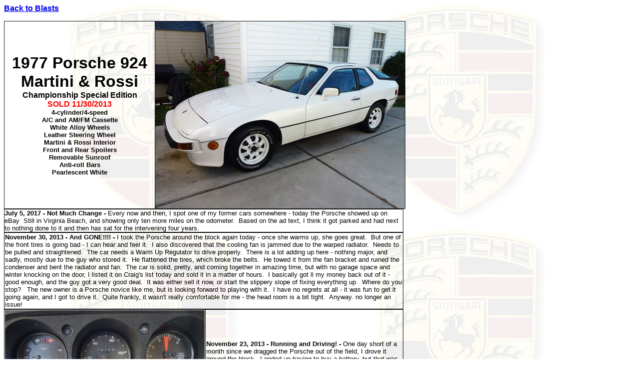

--- FILE ---
content_type: text/html
request_url: http://caroholic.com/77_Porsche.htm
body_size: 36098
content:
<html>

<head>
<meta http-equiv="Content-Language" content="en-us">
<meta http-equiv="Content-Type" content="text/html; charset=windows-1252">
<meta name="GENERATOR" content="Microsoft FrontPage 5.0">
<meta name="ProgId" content="FrontPage.Editor.Document">
<title>Bob's 1977 Porsche 924</title>
</head>

<body background="images/porsche-logo.jpg">

<p><a href="gallery.htm"><font face="Arial"><b>Back to </b></font>
<font face="Arial"><b>Blasts</b></font></a></p>
<table border="1" cellpadding="0" cellspacing="0" style="border-collapse: collapse" bordercolor="#111111" width="804">
  <tr>
    <td width="301">
    <p align="center"><b><font face="Arial" size="6">1977 Porsche 924<br>
    Martini &amp; Rossi<br>
	</font><font face="Arial">Championship Special Edition</font><font face="Arial" color="#FF0000"><br>
	SOLD 11/30/2013<br>
	</font><font face="Arial" size="2">4-cylinder/4-speed<br>
    A/C and AM/FM Cassette<br>
	White Alloy Wheels<br>
	Leather Steering Wheel<br>
	Martini &amp; Rossi Interior<br>
	Front and Rear Spoilers<br>
	Removable Sunroof<br>
	Anti-roll Bars<br>
	Pearlescent White</font></b></td>
    <td width="500">
    <img border="0" src="images/924_11_10_13_500.jpg" width="500" height="375"></td>
  </tr>
</table>
<table border="1" cellpadding="0" cellspacing="0" style="border-collapse: collapse" bordercolor="#111111" width="800">
  <tr>
    <td width="100%">
													<font size="2" face="Arial"><b>
    July 5, 2017 - Not Much Change -
    </b>Every now and then, I spot one of my former cars somewhere - today the 
    Porsche showed up on eBay&nbsp; Still in Virginia Beach, and showing only 
    ten more miles on the odometer.&nbsp; Based on the ad text, I think it got 
    parked and had next to nothing done to it and then has sat for the 
    intervening four years.</font></td>
  </tr>
</table>
<table border="1" style="border-collapse: collapse" width="800" bordercolor="#000000">
	<tr>
		<td>
													<font size="2" face="Arial"><b>November 
		30, 2013 - And GONE!!!! -
    </b>I took the Porsche around the block again today - once she warms up, she 
		goes great.&nbsp; But one of the front tires is going bad - I can hear 
		and feel it.&nbsp; I also discovered that the cooling fan is jammed due 
		to the warped radiator.&nbsp; Needs to be pulled and straightened.&nbsp; 
		The car needs a Warm Up Regulator to drive properly.&nbsp; There is a 
		lot adding up here - nothing major, and sadly, mostly due to the guy who 
		stored it.&nbsp; He flattened the tires, which broke the belts.&nbsp; He 
		towed it from the fan bracket and ruined the condenser and bent the 
		radiator and fan.&nbsp; The car is solid, pretty, and coming together in 
		amazing time, but with no garage space and winter knocking on the door, 
		I listed it on Craig's list today and sold it in a matter of hours.&nbsp; 
		I basically got ll my money back out of it - good enough, and the guy 
		got a very good deal.&nbsp; It was either sell it now, or start the 
		slippery slope of fixing everything up.&nbsp; Where do you stop?&nbsp;&nbsp; 
		The new owner is a Porsche novice like me, but is looking forward to 
		playing with it.&nbsp; I have no regrets at all - it was fun to get it 
		going again, and I got to drive it.&nbsp; Quite frankly, it wasn't 
		really comfortable for me - the head room is a bit tight.&nbsp; Anyway. 
		no longer an issue!</font></td>
	</tr>
</table>
<table border="1" style="border-collapse: collapse" width="800" bordercolor="#000000">
	<tr>
		<td>
		<img border="0" src="images/924_running.jpg" width="400" height="300"></td>
		<td>
		<div id="body-container">
			<div id="page-container">
				<div class=" clearfix" id="page">
					<div id="content">
						<div class="active-upload-page" id="upload-page">
							<div id="main-content">
								<div id="active-uploads-contain">
									<div class="upload-item upload-item-finished" id="upload-item-0">
										<div class="thumbnail-container">
											<div class="item-header-info">
												<div class="progress-bars">
													<font size="2" face="Arial"><b>November 23, 2013 - 
													Running and Driving! -
    </b>One day short of a month since we dragged the Porsche out of the field, 
													I drove it around the block.&nbsp; 
													I ended up having to buy a 
													battery, but that was after 
													she started up on the the 
													old Hyundai battery (too 
													tall for the hood to close 
													over).&nbsp; It still needs 
													some tinkering, of course, 
													but everything except for 
													the fuel gauge works.&nbsp; 
													This includes the clock and 
													Alpine radio/cassette!&nbsp; 
													No smoke from the tailpipe, 
													and it feels strong and 
													smooth once it warms up.&nbsp; 
													The oil drain plug is stuck, 
													which thwarted plans to 
													change the oil today, and I 
													don't think the cooling fans 
													are coming on.&nbsp; Still, 
													minor stuff to worry about.&nbsp; 
													You can see and hear it run 
													on YouTube here:
													<span class="watch-page-link">
													<a target="_blank" href="http://youtu.be/dHg7dbhYSac">
													http://youtu.be/dHg7dbhYSac</a></span> </font>
												</div>
											</div>
										</div>
									</div>
								</div>
							</div>
						</div>
					</div>
				</div>
			</div>
		</div>
		</td>
	</tr>
</table>
<table border="1" style="border-collapse: collapse" width="800" bordercolor="#000000">
	<tr>
		<td colspan="2"><font size="2" face="Arial"><b>November 21, 2013 - Ready 
		to Go! -
    </b>The new fuel pump arrived yesterday, and other than being shiny and 
		clean, it was a perfect match for the old one.&nbsp; The mounting clamp 
		was pretty bad, so I got some new ones and put it all together tonight.&nbsp; 
		It was getting late, and since the car is outside, I didn't want to be 
		working on it as folks went to bed.&nbsp; With all the underside work 
		done, I took it off the jackstands.&nbsp; I'll wait until Saturday for 
		the last steps - running the pump to flush the lines, installing the 
		fuel filter, and seeing if this car will start!&nbsp; </font></td>
	</tr>
	<tr>
		<td>
		<img border="0" src="images/924_new_old_fuelpump.jpg" width="400" height="300"></td>
		<td>
		<img border="0" src="images/924_new_fuelpump.jpg" width="400" height="300"></td>
	</tr>
</table>
<table border="1" style="border-collapse: collapse" width="800" bordercolor="#000000">
	<tr>
		<td><font size="2" face="Arial"><b>November 16, 2013 - Putrid 
		Pump/Mounted Mirror -
    </b>&nbsp;After troubleshooting the electrical system, I finally determined that 
		the pump itself is locked up from old fuel.&nbsp; I can feel it kick 
		when power is first applied, but it doesn't move.&nbsp; I took it off in 
		hopes of cleaning it and getting it going, but the ground wire post 
		(circled) was rusted and snapped off.&nbsp; So I have a new one on the 
		way for $45 including shipping!&nbsp; I took care of some small jobs as 
		well - found a hood prop clip at O'Reilly's Auto, and picked up an 
		adhesive kit to reinstall the rear view mirror.&nbsp; The mirror mount 
		fell off two weeks ago when I tried to adjust the mirror - common issue 
		with windshield-mounted mirrors.&nbsp; The process is easy, but you need 
		to make sure you don't take shortcuts or it will fall off again.&nbsp; I 
		marked the outside to show where the mount was located, scraped off the 
		old glue patch, cleaned both the glass and mount button with alcohol, 
		and put the primer and glue on the button as noted in the instructions.&nbsp; 
		You have to clean off the old adhesive on both the mirror mount and 
		glass or it will not hold.&nbsp; The Porsche has to wait 
		for the fuel pump now.&nbsp; Hard to believe it's only been 3 weeks 
		since I brought the car home!</font></td>
		<td width="400">
		<img border="0" src="images/924_old_fuelpump.jpg" width="400" height="300"></td>
	</tr>
	<tr>
		<td><img border="0" src="images/924_clip.jpg" width="400" height="300"></td>
		<td width="400">
		<img border="0" src="images/924_rearview.jpg" width="400" height="300"></td>
	</tr>
</table>
<table border="1" style="border-collapse: collapse" width="800" bordercolor="#000000">
	<tr>
		<td width="500">
		<img border="0" src="images/924_11_10_13_500a.jpg" width="500" height="269"></td>
		<td><font size="2" face="Arial"><b>November 10, 2013 - Brakes! -
    </b>&nbsp;No luck with the fuel system, though I did determine that the fuel pump 
		is not getting power.&nbsp; Next comes jumping the solenoid and seeing 
		if that works, but the battery got too low to continue.&nbsp; I left it 
		on charge, and got the brakes to come up to full pedal!&nbsp; That was a 
		big relief - even if they go down again, I should have very little to do 
		to repair the system.&nbsp; I cleaned the wheels and tires and checked 
		underneath.&nbsp; Front brakes look like they were new, and the 
		suspension struts also look like they were replaced.&nbsp; Looks like 
		another week before I can get the car going, though.&nbsp; Still, not 
		bad progress for just over 2 weeks!</font></td>
	</tr>
</table>
<table border="1" style="border-collapse: collapse" width="800" bordercolor="#000000">
	<tr>
		<td><font size="2" face="Arial"><b>November 9, 2013 - Little Progress -
    </b>&nbsp;I've been traveling a lot for business and haven't had time to do much 
		of anything on the 924.&nbsp; I have two correct fuel filters in hand 
		now, and have installed new gas struts for the rear hatch.&nbsp; I also 
		got in another taillight assembly for the passenger side to replace the 
		damaged one.&nbsp; No luck checking the fuel pump - I need to get her 
		back end up in the air to get access to the power contacts.&nbsp; Little 
		stuff coming in - I have showroom sales folders, a Martini and Rossi 
		Edition keychain coming all the way from England, and a few other odds 
		and ends.&nbsp; Cheap stuff, but it adds up.&nbsp; Guess I should focus 
		on getting the car running!</font></td>
		<td>
		<img border="0" src="images/924_struts.jpg" width="400" height="300"></td>
	</tr>
</table>
<table border="1" style="border-collapse: collapse" width="800" bordercolor="#000000">
	<tr>
		<td><font size="2" face="Arial"><b>October 27, 2013 - Good News, Bad 
		News, Good News -
    </b>&nbsp;Today was disappointing, but not all bad.&nbsp; I got the fuel system 
		cleaned out (good), but the fuel filter that everyone had was the wrong 
		one so I had to order it (bad).&nbsp; However, the battery actually took 
		a charge can cranked the car, which was an unexpected bonus (very good).&nbsp; 
		Only to find the fuel pump isn't coming on - [possibly a sticking relay 
		(bad).&nbsp; The cranks well and all the electronics appear to be 
		working, including the hideaway headlights and the Alpine AM/FM 
		cassette, which started playing a cassette tape!&nbsp; So far the goods 
		outweigh the bad.&nbsp; The new fuel filter will be in Tuesday, and I 
		will check the relay tomorrow.&nbsp; </font></td>
	</tr>
</table>
<table border="1" style="border-collapse: collapse" width="800" bordercolor="#000000">
	<tr>
		<td><font size="2" face="Arial"><b>October 26, 2013 - 
		Fuelish Mistake -
    </b>&nbsp;The Porsche was stored back in 2002, and mostly ignored until it was 
		sold and driven to a different garage on the then 6-year old gas.&nbsp; 
		It still had a little over 5 gallons of what USED to be gasoline in the 
		tank.&nbsp; Happily, it seems to still be mostly in fuel state.&nbsp; 
		that is, there was no gum, no residue, and no rust present in the gas I 
		drained out today.&nbsp; However, it STANK! The system is designed for 
		easy access, with a fuel line from the bottom center of the tank and the 
		electric fuel pump just a few inches away, connected by a rubber line.&nbsp; 
		I flushed the tank out with some clean gas, and plan to flush the lines 
		and pump tomorrow.&nbsp; The injectors are all easy to access with the 
		rubber air intake removed.&nbsp; Add a new filter and plugs, and she 
		should be ready to start.&nbsp; Fingers crossed!</font></td>
		<td><img border="0" src="images/924_2002.jpg" width="400" height="300"></td>
	</tr>
	<tr>
		<td>
		<img border="0" src="images/924_10_26_1.jpg" width="400" height="300"></td>
		<td>
		<img border="0" src="images/924_10_26_2.jpg" width="400" height="300"></td>
	</tr>
</table>
<table border="1" style="border-collapse: collapse" width="800" bordercolor="#000000">
	<tr>
		<td><font size="2" face="Arial"><b>October 25, 2013 - Cleaning Up -
    </b>&nbsp;I spent most of today cleaning the inside and engine bay.&nbsp; With 
		the dirt and algae off, the left rear quarter paint turned out to be 
		somewhat damaged, either by poor prep or chemicals of some sort.&nbsp; 
		It's not all that visible and some careful polish should bring it out 
		some.&nbsp; The carpet cleaned up pretty well, and the engine bay looks 
		better.&nbsp; The dash is probably cracked, with a Coverlay over it that 
		looks good.&nbsp; The car is not perfect by any means, but it is still 
		far better than I had any right to expect.&nbsp; Tomorrow the fuel 
		system cleaning starts.</font></td>
	</tr>
	<tr>
		<td>
		<!--webbot bot="PhotoAlbum" U-Include="photogallery/photo00000288/real.htm" clientside TAG="BODY" startspan -->
<picture file-href="photogallery/photo00000288/real_p.htm" />
<picture file-href="photogallery/photo00000288/real_x.htm" />
<table border="0" cellspacing="0" cellpadding="0" id="fpGalleryTable_6283">
<tr>
<tr><td height="10"></td>
</tr>
<tr />
<script language="JavaScript1.1">
		if (navigator.appName == "Netscape")
			document.write("<td bgcolor='#AAAAAA' width='1'>&nbsp;</td>");
</script>
<td valign="top" style="border-left-style: solid; border-left-width: 1; border-left-color:black">
<table border="0" cellpadding="2" cellspacing="0" align="center" width="120">
<tr>
<td valign="top" align="center" height="95">
<a href="images/924_10_25_1.jpg">
<img border="0" vspace="5" hspace="12" src="photogallery/photo00000288/924_10_25_1.jpg" width="100" height="75" title="" /></a>
</td>
</tr>
<tr>
<td valign="top">

</td>
</tr>
</table>
</td>
<script language="JavaScript1.1">
		if (navigator.appName == "Netscape")
			document.write("<td bgcolor='#AAAAAA' width='1'>&nbsp;</td>");
</script>
<td valign="top" style="border-left-style: solid; border-left-width: 1; border-left-color:black">
<table border="0" cellpadding="2" cellspacing="0" align="center" width="120">
<tr>
<td valign="top" align="center" height="95">
<a href="images/924_10_25_2.jpg">
<img border="0" vspace="5" hspace="12" src="photogallery/photo00000288/924_10_25_2.jpg" width="100" height="75" title="" /></a>
</td>
</tr>
<tr>
<td valign="top">

</td>
</tr>
</table>
</td>
<script language="JavaScript1.1">
		if (navigator.appName == "Netscape")
			document.write("<td bgcolor='#AAAAAA' width='1'>&nbsp;</td>");
</script>
<td valign="top" style="border-left-style: solid; border-left-width: 1; border-left-color:black;
		border-right-style: solid; border-right-width: 1; border-right-color:black">
<table border="0" cellpadding="2" cellspacing="0" align="center" width="120">
<tr>
<td valign="top" align="center" height="95">
<a href="images/924_10_25_3.jpg">
<img border="0" vspace="5" hspace="12" src="photogallery/photo00000288/924_10_25_3.jpg" width="100" height="75" title="" /></a>
</td>
</tr>
<tr>
<td valign="top">

</td>
</tr>
</table>
</td>
<script language="JavaScript1.1">
		if (navigator.appName == "Netscape")
			document.write("<td bgcolor='#AAAAAA' width='1'>&nbsp;</td>");
</script>
</tr>
<tr>
<td colspan="5" />
</tr>
</table>
<!--webbot bot="PhotoAlbum" i-checksum="15035" endspan --><p>&nbsp;</td>
	</tr>
</table>
<table border="1" style="border-collapse: collapse" width="805" bordercolor="#000000">
	<tr>
		<td><font size="2" face="Arial"><b>October 24, 2013 - The Porsche 
		Patrol! -
    </b>&nbsp;MG buddy Richard and Cougar Jack and I rode back out to the Eastern 
		Shore today to get the Porsche using Richard's Suburban and enclosed 
		<a href="http://www.viennava.gov/index.aspx?NID=406">trailer</a>.&nbsp; I was expecting a few disappointments in the brighter 
		light of a sunny day, but it was a nice trip out and ended up with a 
		number of pleasant surprises instead.&nbsp; First of all, the car has a 
		really nice pearlescent white repaint - considerably fancier than the 
		plain white it came with.&nbsp; We got it up into the trailer with 
		relatively little trouble using a come-along and chains.&nbsp; David 
		showed up while we were loading and got me in touch with the original 
		owner, who still lives in the area.&nbsp; He ordered it new from Germany 
		through a local dealer.&nbsp; He said it was the first Martini and Rossi 
		Championship car - have to check that through the serial numbers, I 
		guess.&nbsp; He had a brother who ran a sports car restoration shop, and 
		sometime in the early 1980s the brother did over $1800 of upgrades to 
		1980 specs as a birthday present.&nbsp; This included the front and rear 
		spoilers, and the rear 'Porsche' filler panel between the taillights.&nbsp; 
		He confirmed that the only known issue with the car was a need to flush 
		the fuel system.&nbsp; I have his name and number and plan to get more 
		of the car's history later.&nbsp; The trip home was uneventful, and we 
		got the car into the driveway with additional help from neighbor.&nbsp; 
		I took everything out of the back, and discovered a new dash cover, the 
		bag for the sunroof panel, and a pair of sheepskin seat covers plus 
		Porsche logo fabric covers.&nbsp; I also found that the car has a 
		full-sized spare instead of the standard space-saver mounted on another 
		of the special white alloy wheels!&nbsp; Next came a good bath with 
		Whitely's Whitewall Cleaner and car wash, which really made a big 
		difference.&nbsp; The car still needs a lot more cleaning, but it looks 
		really good with the accumulated grime and algae knocked off.&nbsp; I 
		have tomorrow off from work, and will continue the cleaning and 
		<a href="http://www.roanokeva.gov/WebMgmt/ywbase61b.nsf/vwContentByKey/N289PLCQ763BTFKEN">evaluation</a>, plus first attempts to clear out the old fuel.&nbsp; And I 
        have the battery on charge.&nbsp; Unlikely to work, but it looks good 
		and may have been replaced in 2010. Time to put the car in the
        <a href="http://www.rentmestorage.com/">portable storage unit</a> and 
        hope for the best in the morning.</font></td>
	</tr>
	<tr>
		<td>
		<!--webbot bot="PhotoAlbum" U-Include="photogallery/photo00024355/real.htm" clientside TAG="BODY" startspan -->
<picture file-href="photogallery/photo00024355/real_p.htm" />
<picture file-href="photogallery/photo00024355/real_x.htm" />
<table border="0" cellspacing="0" cellpadding="0" id="fpGalleryTable_440">
<tr>
<tr><td height="10"></td>
</tr>
<tr />
<script language="JavaScript1.1">
		if (navigator.appName == "Netscape")
			document.write("<td bgcolor='#AAAAAA' width='1'>&nbsp;</td>");
</script>
<td valign="top" style="border-left-style: solid; border-left-width: 1; border-left-color:black">
<table border="0" cellpadding="2" cellspacing="0" align="center" width="120">
<tr>
<td valign="top" align="center" height="120">
<a href="images/924_10_24_001.jpg">
<img border="0" vspace="5" hspace="12" src="photogallery/photo00024355/924_10_24_001.jpg" width="100" height="75" title="" /></a>
</td>
</tr>
<tr>
<td valign="top">

</td>
</tr>
</table>
</td>
<script language="JavaScript1.1">
		if (navigator.appName == "Netscape")
			document.write("<td bgcolor='#AAAAAA' width='1'>&nbsp;</td>");
</script>
<td valign="top" style="border-left-style: solid; border-left-width: 1; border-left-color:black">
<table border="0" cellpadding="2" cellspacing="0" align="center" width="120">
<tr>
<td valign="top" align="center" height="120">
<a href="images/924_10_24_002.jpg">
<img border="0" vspace="5" hspace="12" src="photogallery/photo00024355/924_10_24_002.jpg" width="100" height="75" title="" /></a>
</td>
</tr>
<tr>
<td valign="top">

</td>
</tr>
</table>
</td>
<script language="JavaScript1.1">
		if (navigator.appName == "Netscape")
			document.write("<td bgcolor='#AAAAAA' width='1'>&nbsp;</td>");
</script>
<td valign="top" style="border-left-style: solid; border-left-width: 1; border-left-color:black">
<table border="0" cellpadding="2" cellspacing="0" align="center" width="120">
<tr>
<td valign="top" align="center" height="120">
<a href="images/924_10_24_003.jpg">
<img border="0" vspace="5" hspace="12" src="photogallery/photo00024355/924_10_24_003.jpg" width="100" height="75" title="" /></a>
</td>
</tr>
<tr>
<td valign="top">

</td>
</tr>
</table>
</td>
<script language="JavaScript1.1">
		if (navigator.appName == "Netscape")
			document.write("<td bgcolor='#AAAAAA' width='1'>&nbsp;</td>");
</script>
<td valign="top" style="border-left-style: solid; border-left-width: 1; border-left-color:black">
<table border="0" cellpadding="2" cellspacing="0" align="center" width="120">
<tr>
<td valign="top" align="center" height="120">
<a href="images/924_10_24_004.jpg">
<img border="0" vspace="5" hspace="12" src="photogallery/photo00024355/924_10_24_004.jpg" width="100" height="75" title="" /></a>
</td>
</tr>
<tr>
<td valign="top">

</td>
</tr>
</table>
</td>
<script language="JavaScript1.1">
		if (navigator.appName == "Netscape")
			document.write("<td bgcolor='#AAAAAA' width='1'>&nbsp;</td>");
</script>
<td valign="top" style="border-left-style: solid; border-left-width: 1; border-left-color:black">
<table border="0" cellpadding="2" cellspacing="0" align="center" width="120">
<tr>
<td valign="top" align="center" height="120">
<a href="images/924_10_24_005.jpg">
<img border="0" vspace="5" hspace="12" src="photogallery/photo00024355/924_10_24_005.jpg" width="77" height="100" title="" /></a>
</td>
</tr>
<tr>
<td valign="top">

</td>
</tr>
</table>
</td>
<script language="JavaScript1.1">
		if (navigator.appName == "Netscape")
			document.write("<td bgcolor='#AAAAAA' width='1'>&nbsp;</td>");
</script>
<td valign="top" style="border-left-style: solid; border-left-width: 1; border-left-color:black;
		border-right-style: solid; border-right-width: 1; border-right-color:black">
<table border="0" cellpadding="2" cellspacing="0" align="center" width="120">
<tr>
<td valign="top" align="center" height="120">
<a href="images/924_10_24_006.jpg">
<img border="0" vspace="5" hspace="12" src="photogallery/photo00024355/924_10_24_006.jpg" width="100" height="75" title="" /></a>
</td>
</tr>
<tr>
<td valign="top">

</td>
</tr>
</table>
</td>
<script language="JavaScript1.1">
		if (navigator.appName == "Netscape")
			document.write("<td bgcolor='#AAAAAA' width='1'>&nbsp;</td>");
</script>
<tr><td height="10"></td>
</tr>
<tr />
<script language="JavaScript1.1">
		if (navigator.appName == "Netscape")
			document.write("<td bgcolor='#AAAAAA' width='1'>&nbsp;</td>");
</script>
<td valign="top" style="border-left-style: solid; border-left-width: 1; border-left-color:black">
<table border="0" cellpadding="2" cellspacing="0" align="center" width="120">
<tr>
<td valign="top" align="center" height="120">
<a href="images/924_10_24_007.jpg">
<img border="0" vspace="5" hspace="12" src="photogallery/photo00024355/924_10_24_007.jpg" width="100" height="75" title="" /></a>
</td>
</tr>
<tr>
<td valign="top">

</td>
</tr>
</table>
</td>
<script language="JavaScript1.1">
		if (navigator.appName == "Netscape")
			document.write("<td bgcolor='#AAAAAA' width='1'>&nbsp;</td>");
</script>
<td valign="top" style="border-left-style: solid; border-left-width: 1; border-left-color:black">
<table border="0" cellpadding="2" cellspacing="0" align="center" width="120">
<tr>
<td valign="top" align="center" height="120">
<a href="images/924_10_24_008.jpg">
<img border="0" vspace="5" hspace="12" src="photogallery/photo00024355/924_10_24_008.jpg" width="100" height="75" title="" /></a>
</td>
</tr>
<tr>
<td valign="top">

</td>
</tr>
</table>
</td>
<script language="JavaScript1.1">
		if (navigator.appName == "Netscape")
			document.write("<td bgcolor='#AAAAAA' width='1'>&nbsp;</td>");
</script>
<td valign="top" style="border-left-style: solid; border-left-width: 1; border-left-color:black">
<table border="0" cellpadding="2" cellspacing="0" align="center" width="120">
<tr>
<td valign="top" align="center" height="120">
<a href="images/924_10_24_009.jpg">
<img border="0" vspace="5" hspace="12" src="photogallery/photo00024355/924_10_24_009.jpg" width="100" height="75" title="" /></a>
</td>
</tr>
<tr>
<td valign="top">

</td>
</tr>
</table>
</td>
<script language="JavaScript1.1">
		if (navigator.appName == "Netscape")
			document.write("<td bgcolor='#AAAAAA' width='1'>&nbsp;</td>");
</script>
<td valign="top" style="border-left-style: solid; border-left-width: 1; border-left-color:black">
<table border="0" cellpadding="2" cellspacing="0" align="center" width="120">
<tr>
<td valign="top" align="center" height="120">
<a href="images/924_10_24_010.jpg">
<img border="0" vspace="5" hspace="12" src="photogallery/photo00024355/924_10_24_010.jpg" width="100" height="75" title="" /></a>
</td>
</tr>
<tr>
<td valign="top">

</td>
</tr>
</table>
</td>
<script language="JavaScript1.1">
		if (navigator.appName == "Netscape")
			document.write("<td bgcolor='#AAAAAA' width='1'>&nbsp;</td>");
</script>
<td valign="top" style="border-left-style: solid; border-left-width: 1; border-left-color:black;
		border-right-style: solid; border-right-width: 1; border-right-color:black">
<table border="0" cellpadding="2" cellspacing="0" align="center" width="120">
<tr>
<td valign="top" align="center" height="120">
<a href="images/924_10_24_011.jpg">
<img border="0" vspace="5" hspace="12" src="photogallery/photo00024355/924_10_24_011.jpg" width="100" height="75" title="" /></a>
</td>
</tr>
<tr>
<td valign="top">

</td>
</tr>
</table>
</td>
<script language="JavaScript1.1">
		if (navigator.appName == "Netscape")
			document.write("<td bgcolor='#AAAAAA' width='1'>&nbsp;</td>");
</script>
</tr>
<tr>
<td colspan="6" />
</tr>
</table>
<!--webbot bot="PhotoAlbum" i-checksum="42522" endspan --><p>&nbsp;</td>
	</tr>
</table>
<table border="1" style="border-collapse: collapse" width="806" bordercolor="#000000">
	<tr>
		<td><font size="2" face="Arial"><b>October 19, 2013 - First Look -
    </b>&nbsp;A friend in my MG club told me about a $700 Porsche 924 for sale on the 
		Eastern Shore of Virginia last Wednesday, the night before I left to head 
		up to Hershey PA and the world's biggest antique car flea market.&nbsp; 
		He thought it was a 1978 Turbo with a good body and interior that had 
		been sitting in storage since 2002.&nbsp; It had been put into storage 
		because the owner had other cars and needed to make room, not because of 
		any issues with the car.&nbsp; In 2010, he apparently realized the folly 
		of storing a car and sold it to a friend who got the car going and drove 
		it to another friend's garage.&nbsp; Sadly, this owner got sick and died 
		soon afterwards, so the Porsche sat in a shed until about 7 months ago, 
		when it was finally pushed outside.&nbsp; The owner's widow said to get 
		rid of it.&nbsp; That friend mentioned the car to my friend, who told me.&nbsp; 
		OK.&nbsp; Enough history.&nbsp; Hershey turned out to be a wash - 
		literally.&nbsp; Nine inches of rain in 36 hours, which meant everyone 
		was closed up, which meant I spent no money.&nbsp; So I came back from 
		Hershey with some disposable funds left.&nbsp; The Porsche intrigued me 
		- I had looked at a 1977 Porsche back when they were new and I was an 
		enlisted first-termer in the Air Force.&nbsp; The dealership in 
		Victorville, California had a black on black 924 demonstrator that they 
		would sell me for $8000 - it was an $11,000 car at the time.&nbsp; I 
		test drove it and was blown away by its looks and performance.&nbsp; 
		They offered a good trade in on my 1975 Fiat 128.&nbsp; Between that and 
		the reenlistment bonus I would get if I re-upped I could afford the car.&nbsp; 
		BUT - I was under 25 and even in the middle of the Mojave Desert, 
		insurance on a Porsche was $1600 a year.&nbsp; I could afford the car, 
		not the insurance!&nbsp; That ended my Porsche fantasy.&nbsp; </font>
		<p><font size="2" face="Arial">Fast WAY forward to today, when I finally 
		made the 100-mile trek to look at the 'barn find' Porsche.&nbsp; I was not expecting 
		much, despite descriptions.&nbsp; However, the car turned out to be 
		amazing!&nbsp; While the description was not completely accurate, pretty 
		much everything was for the better. It's a 1977 Porsche 924 non-turbo 
		Martini &amp; Rossi Special Edition (2,000 built) custom-ordered from the factory with 
		front and rear spoilers. This is the first limited-edition 924 made, and 
		had special white alloy wheels, a special red and black interior, 
		leather-wrapped steering wheel, anti-roll bars, tinted glass, and rear 
		window defroster.&nbsp; This car was custom-ordered with front and rear 
		spoilers and A/C.&nbsp; The car appears to have no dings or dents, the 
		paint looks excellent, there was only one fingernail-sized rust bubble 
		under the paint over the trim strip in one spot, the interior is very 
		clean and showed no rips or tears. The tires all look good and are 
		supposed to be about 6 years old with very few miles on them. It has the 
		owners manual and the original luggage compartment cover. I was able to 
		turn the engine easily by hand, and it looks complete and unmolested under the 
		hood. While a 78 turbo would be marginally more valuable, it would also 
		be far more complex and more expensive to fix.&nbsp; The left side faced the woods and had a coating of algae that 
		will clean off.&nbsp; There were also wasps in the engine compartment, 
		spiders in the interior, and the fellow I got it from told me he found a 
		snakeskin in it back when he moved it out of the shed.&nbsp; (Optional 
		equipment)&nbsp; We had one mishap - the fellow hooked a tow strap to 
		the cooling fan bracket thinking it was a frame piece and ended up 
		breaking either the AC condenser or a connecting hose - no coolant 
		leaks, so the radiator seems to have survived. The system hissed loudly, 
		so it was still well charged after at least 11 years! Should be an easy fix. 
		Anyway, I passed over $700 and will go back to pick the car up sometime 
		this week or next weekend.&nbsp; Check out the photos below.</font></td>
	</tr>
	<tr>
		<td>
		<!--webbot bot="PhotoAlbum" U-Include="photogallery/photo00028335/real.htm" clientside TAG="BODY" startspan -->
<picture file-href="photogallery/photo00028335/real_p.htm" />
<picture file-href="photogallery/photo00028335/real_x.htm" />
<table border="0" cellspacing="0" cellpadding="0" id="fpGalleryTable_2037">
<tr>
<tr><td height="10"></td>
</tr>
<tr />
<script language="JavaScript1.1">
		if (navigator.appName == "Netscape")
			document.write("<td bgcolor='#AAAAAA' width='1'>&nbsp;</td>");
</script>
<td valign="top" style="border-left-style: solid; border-left-width: 1; border-left-color:black">
<table border="0" cellpadding="2" cellspacing="0" align="center" width="120">
<tr>
<td valign="top" align="center" height="120">
<a href="images/924_first_right.jpg">
<img border="0" vspace="5" hspace="12" src="photogallery/photo00028335/924_first_right.jpg" width="100" height="75" title="" /></a>
</td>
</tr>
<tr>
<td valign="top">

</td>
</tr>
</table>
</td>
<script language="JavaScript1.1">
		if (navigator.appName == "Netscape")
			document.write("<td bgcolor='#AAAAAA' width='1'>&nbsp;</td>");
</script>
<td valign="top" style="border-left-style: solid; border-left-width: 1; border-left-color:black">
<table border="0" cellpadding="2" cellspacing="0" align="center" width="120">
<tr>
<td valign="top" align="center" height="120">
<a href="images/924_first_engine.jpg">
<img border="0" vspace="5" hspace="12" src="photogallery/photo00028335/924_first_engine.jpg" width="100" height="75" title="" /></a>
</td>
</tr>
<tr>
<td valign="top">

</td>
</tr>
</table>
</td>
<script language="JavaScript1.1">
		if (navigator.appName == "Netscape")
			document.write("<td bgcolor='#AAAAAA' width='1'>&nbsp;</td>");
</script>
<td valign="top" style="border-left-style: solid; border-left-width: 1; border-left-color:black">
<table border="0" cellpadding="2" cellspacing="0" align="center" width="120">
<tr>
<td valign="top" align="center" height="120">
<a href="images/924_first_interior.jpg">
<img border="0" vspace="5" hspace="12" src="photogallery/photo00028335/924_first_interior.jpg" width="100" height="75" title="" /></a>
</td>
</tr>
<tr>
<td valign="top">

</td>
</tr>
</table>
</td>
<script language="JavaScript1.1">
		if (navigator.appName == "Netscape")
			document.write("<td bgcolor='#AAAAAA' width='1'>&nbsp;</td>");
</script>
<td valign="top" style="border-left-style: solid; border-left-width: 1; border-left-color:black">
<table border="0" cellpadding="2" cellspacing="0" align="center" width="120">
<tr>
<td valign="top" align="center" height="120">
<a href="images/924_first_left.jpg">
<img border="0" vspace="5" hspace="12" src="photogallery/photo00028335/924_first_left.jpg" width="100" height="75" title="" /></a>
</td>
</tr>
<tr>
<td valign="top">

</td>
</tr>
</table>
</td>
<script language="JavaScript1.1">
		if (navigator.appName == "Netscape")
			document.write("<td bgcolor='#AAAAAA' width='1'>&nbsp;</td>");
</script>
<td valign="top" style="border-left-style: solid; border-left-width: 1; border-left-color:black">
<table border="0" cellpadding="2" cellspacing="0" align="center" width="120">
<tr>
<td valign="top" align="center" height="120">
<a href="images/924_first_driver_algae.jpg">
<img border="0" vspace="5" hspace="12" src="photogallery/photo00028335/924_first_driver_algae.jpg" width="100" height="75" title="" /></a>
</td>
</tr>
<tr>
<td valign="top">

</td>
</tr>
</table>
</td>
<script language="JavaScript1.1">
		if (navigator.appName == "Netscape")
			document.write("<td bgcolor='#AAAAAA' width='1'>&nbsp;</td>");
</script>
<td valign="top" style="border-left-style: solid; border-left-width: 1; border-left-color:black;
		border-right-style: solid; border-right-width: 1; border-right-color:black">
<table border="0" cellpadding="2" cellspacing="0" align="center" width="120">
<tr>
<td valign="top" align="center" height="120">
<a href="images/924_first_lf.jpg">
<img border="0" vspace="5" hspace="12" src="photogallery/photo00028335/924_first_lf.jpg" width="100" height="75" title="" /></a>
</td>
</tr>
<tr>
<td valign="top">

</td>
</tr>
</table>
</td>
<script language="JavaScript1.1">
		if (navigator.appName == "Netscape")
			document.write("<td bgcolor='#AAAAAA' width='1'>&nbsp;</td>");
</script>
<tr><td height="10"></td>
</tr>
<tr />
<script language="JavaScript1.1">
		if (navigator.appName == "Netscape")
			document.write("<td bgcolor='#AAAAAA' width='1'>&nbsp;</td>");
</script>
<td valign="top" style="border-left-style: solid; border-left-width: 1; border-left-color:black;
		border-right-style: solid; border-right-width: 1; border-right-color:black">
<table border="0" cellpadding="2" cellspacing="0" align="center" width="120">
<tr>
<td valign="top" align="center" height="120">
<a href="images/martini-ad.jpg">
<img border="0" vspace="5" hspace="12" src="photogallery/photo00028335/martini-ad.jpg" width="74" height="100" title="" /></a>
</td>
</tr>
<tr>
<td valign="top">

</td>
</tr>
</table>
</td>
<script language="JavaScript1.1">
		if (navigator.appName == "Netscape")
			document.write("<td bgcolor='#AAAAAA' width='1'>&nbsp;</td>");
</script>
</tr>
<tr>
<td colspan="6" />
</tr>
</table>
<!--webbot bot="PhotoAlbum" i-checksum="18384" endspan --><p>&nbsp;</td>
	</tr>
</table>

<p>

<p><font face="Arial"><b><a href="index.htm">Back to Home</a></b></font></p>

</body>

</html>